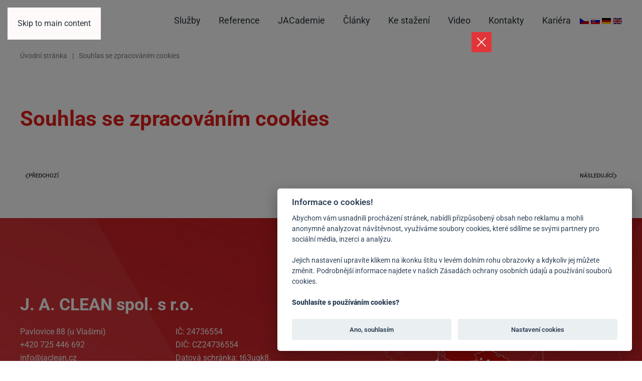

--- FILE ---
content_type: text/html; charset=utf-8
request_url: https://jaclean.cz/souhlas-se-zpracovanim-cookies
body_size: 7605
content:



<!DOCTYPE html>
<html lang="cs-cz" dir="ltr">
    <head>
 <script>
        window.dataLayer = window.dataLayer || [];
    </script>

        <!-- Google Tag Manager -->
    <script>(function(w,d,s,l,i){w[l]=w[l]||[];w[l].push({'gtm.start':
                new Date().getTime(),event:'gtm.js'});var f=d.getElementsByTagName(s)[0],
            j=d.createElement(s),dl=l!='dataLayer'?'&l='+l:'';j.async=true;j.src=
            'https://www.googletagmanager.com/gtm.js?id='+i+dl;f.parentNode.insertBefore(j,f);
        })(window,document,'script','dataLayer','GTM-WPTBV74');</script>
    <!-- End Google Tag Manager -->
      
        <meta name="viewport" content="width=device-width, initial-scale=1">
        <link rel="icon" href="/images/favicon.png" sizes="any">
                <link rel="apple-touch-icon" href="/images/favicon.png">
        <meta charset="utf-8">
	<meta name="robots" content="index, follow">
	<meta name="author" content="Super User">
	<meta name="generator" content="Joomla! - Open Source Content Management">
	<title>Souhlas se zpracováním cookies - J.A. Clean</title>
<link href="/media/vendor/joomla-custom-elements/css/joomla-alert.min.css?0.2.0" rel="stylesheet">
	<link href="/media/system/css/joomla-fontawesome.min.css?4.5.7" rel="preload" as="style" onload="this.onload=null;this.rel='stylesheet'">
	<link href="/templates/yootheme/css/theme.12.css?1768469433" rel="stylesheet">
<script src="/media/vendor/jquery/js/jquery.min.js?3.7.1"></script>
	<script src="/media/legacy/js/jquery-noconflict.min.js?504da4"></script>
	<script type="application/json" class="joomla-script-options new">{"joomla.jtext":{"ERROR":"Chyba","MESSAGE":"Obsah zprávy","NOTICE":"Oznámení","WARNING":"Varování","JCLOSE":"Zavřít","JOK":"OK","JOPEN":"Otevřít"},"system.paths":{"root":"","rootFull":"https://jaclean.cz/","base":"","baseFull":"https://jaclean.cz/"},"csrf.token":"fc466c0bc18647e29d42abcb0bb3fc6f"}</script>
	<script src="/media/system/js/core.min.js?2cb912"></script>
	<script src="/media/vendor/webcomponentsjs/js/webcomponents-bundle.min.js?2.8.0" nomodule defer></script>
	<script src="/media/system/js/joomla-hidden-mail.min.js?80d9c7" type="module"></script>
	<script src="/media/system/js/messages.min.js?9a4811" type="module"></script>
	<script src="/templates/yootheme/vendor/assets/uikit/dist/js/uikit.min.js?4.5.7"></script>
	<script src="/templates/yootheme/vendor/assets/uikit/dist/js/uikit-icons-fuse.min.js?4.5.7"></script>
	<script src="/templates/yootheme/js/theme.js?4.5.7"></script>
	<script type="application/ld+json">{"@context":"https://schema.org","@graph":[{"@type":"Organization","@id":"https://jaclean.cz/#/schema/Organization/base","name":"J.A. Clean","url":"https://jaclean.cz/"},{"@type":"WebSite","@id":"https://jaclean.cz/#/schema/WebSite/base","url":"https://jaclean.cz/","name":"J.A. Clean","publisher":{"@id":"https://jaclean.cz/#/schema/Organization/base"}},{"@type":"WebPage","@id":"https://jaclean.cz/#/schema/WebPage/base","url":"https://jaclean.cz/souhlas-se-zpracovanim-cookies","name":"Souhlas se zpracováním cookies - J.A. Clean","isPartOf":{"@id":"https://jaclean.cz/#/schema/WebSite/base"},"about":{"@id":"https://jaclean.cz/#/schema/Organization/base"},"inLanguage":"cs-CZ","breadcrumb":{"@id":"https://jaclean.cz/#/schema/BreadcrumbList/17"}},{"@type":"Article","@id":"https://jaclean.cz/#/schema/com_content/article/13","name":"Souhlas se zpracováním cookies","headline":"Souhlas se zpracováním cookies","inLanguage":"cs-CZ","author":{"@type":"Person","name":"Super User"},"articleSection":"Uncategorised","dateCreated":"2025-03-04T10:12:58+00:00","isPartOf":{"@id":"https://jaclean.cz/#/schema/WebPage/base"}}]}</script>
	<script>window.yootheme ||= {}; var $theme = yootheme.theme = {"i18n":{"close":{"label":"Close"},"totop":{"label":"Back to top"},"marker":{"label":"Open"},"navbarToggleIcon":{"label":"Open Menu"},"paginationPrevious":{"label":"Previous page"},"paginationNext":{"label":"Dal\u0161\u00ed str\u00e1nka"},"searchIcon":{"toggle":"Open Search","submit":"Submit Search"},"slider":{"next":"Next slide","previous":"Previous slide","slideX":"Slide %s","slideLabel":"%s of %s"},"slideshow":{"next":"Next slide","previous":"Previous slide","slideX":"Slide %s","slideLabel":"%s of %s"},"lightboxPanel":{"next":"Next slide","previous":"Previous slide","slideLabel":"%s of %s","close":"Close"}}};</script>
	<script>jQuery(document).ready(function() {
    
    jQuery(".home-slide .uk-overlay-primary").wrap("<div class='overlay-wrapper'></div>");
    
    jQuery(".home-slide .uk-thumbnav").prependTo(".overlay-wrapper .uk-overlay");
    
    jQuery(".home-slide .uk-thumbnav li:nth-child(1) a").append("<span>Značení<br> podlah</span>");
    
    jQuery(".home-slide .uk-thumbnav li:nth-child(2) a").append("<span>Realizace<br> a rekonstrukce<br> podlah</span>");
    
    jQuery(".home-slide .uk-thumbnav li:nth-child(3) a").append("<span>Hloubkové<br> čištění</span>");
    
	jQuery(".uk-overlay > .uk-thumbnav").each(function(){
	jQuery(this).siblings().wrapAll("<div class='description-wrap'></div>")
	});
    
});</script>

<link rel="preconnect" href="https://fonts.googleapis.com">
<link rel="preconnect" href="https://fonts.gstatic.com" crossorigin>
<link href="https://fonts.googleapis.com/css2?family=Karla:ital,wght@0,200..800;1,200..800&display=swap" rel="stylesheet">
      
    </head>
    <body class="">
<!-- Google Tag Manager (noscript) -->
<noscript><iframe src="https://www.googletagmanager.com/ns.html?id=GTM-WPTBV74"
                  height="0" width="0" style="display:none;visibility:hidden"></iframe></noscript>
<!-- End Google Tag Manager (noscript) -->

        <div class="uk-hidden-visually uk-notification uk-notification-top-left uk-width-auto">
            <div class="uk-notification-message">
                <a href="#tm-main" class="uk-link-reset">Skip to main content</a>
            </div>
        </div>

        
        
        <div class="tm-page">

                        


<header class="tm-header-mobile uk-hidden@m">


    
        <div class="uk-navbar-container">

            <div class="uk-container uk-container-expand">
                <nav class="uk-navbar" uk-navbar="{&quot;align&quot;:&quot;left&quot;,&quot;container&quot;:&quot;.tm-header-mobile&quot;,&quot;boundary&quot;:&quot;.tm-header-mobile .uk-navbar-container&quot;}">

                                        <div class="uk-navbar-left ">

                        
                                                    <a uk-toggle href="#tm-dialog-mobile" class="uk-navbar-toggle">

        
        <div uk-navbar-toggle-icon></div>

        
    </a>
                        
                        
                    </div>
                    
                                        <div class="uk-navbar-center">

                                                    <a href="https://jaclean.cz/" aria-label="Back to home" class="uk-logo uk-navbar-item">
    <picture>
<source type="image/webp" srcset="/templates/yootheme/cache/ca/logo-jac-ca019687.webp 89w, /templates/yootheme/cache/8f/logo-jac-8f6e1ac4.webp 178w" sizes="(min-width: 89px) 89px">
<img alt loading="eager" src="/templates/yootheme/cache/7f/logo-jac-7ff79211.png" width="89" height="36">
</picture></a>
                        
                        
                    </div>
                    
                    
                </nav>
            </div>

        </div>

    



    
        <div id="tm-dialog-mobile" class="uk-modal uk-modal-full" uk-modal>
        <div class="uk-modal-dialog uk-flex">

                        <button class="uk-modal-close-full uk-close-large" type="button" uk-close uk-toggle="cls: uk-modal-close-full uk-close-large uk-modal-close-default; mode: media; media: @s"></button>
            
            <div class="uk-modal-body uk-padding-large uk-margin-auto uk-flex uk-flex-column uk-box-sizing-content uk-width-auto@s" uk-height-viewport uk-toggle="{&quot;cls&quot;:&quot;uk-padding-large&quot;,&quot;mode&quot;:&quot;media&quot;,&quot;media&quot;:&quot;@s&quot;}">

                                <div class="uk-margin-auto-bottom">
                    
<div class="uk-grid uk-child-width-1-1" uk-grid>    <div>
<div class="uk-panel" id="module-menu-dialog-mobile">

    
    
<ul class="uk-nav uk-nav-default uk-nav-accordion" uk-nav="targets: &gt; .js-accordion">
    
	<li class="item-217 js-accordion uk-parent"><a href>Služby <span uk-nav-parent-icon></span></a>
	<ul class="uk-nav-sub">

		<li class="item-218"><a href="/znaceni">Značení</a></li>
		<li class="item-223"><a href="/znaceni-dle-zamereni">Značení dle zaměření</a></li>
		<li class="item-232"><a href="/prumyslove-podlahy">Průmyslové podlahy </a></li>
		<li class="item-241"><a href="/prumyslove-podlahy-dle-zamereni">Podlahy dle zaměření</a></li>
		<li class="item-249"><a href="/cisteni-a-opravy">Čištění a opravy </a></li>
		<li class="item-253"><a href="/designove-sterky-interiery">Designové interiéry </a></li></ul></li>
	<li class="item-254 js-accordion uk-parent"><a href>Reference <span uk-nav-parent-icon></span></a>
	<ul class="uk-nav-sub">

		<li class="item-261"><a href="/automotive">Automotive</a></li>
		<li class="item-262"><a href="/logistika-a-sklady">Logistika a sklady</a></li>
		<li class="item-263"><a href="/ostatni-vyroba">Ostatní výroba</a></li>
		<li class="item-264"><a href="/partneri">Partneři</a></li></ul></li>
	<li class="item-256 js-accordion uk-parent"><a href>Články <span uk-nav-parent-icon></span></a>
	<ul class="uk-nav-sub">

		<li class="item-266"><a href="/novinky">Novinky</a></li>
		<li class="item-267"><a href="/blog-jiriho-janouse">Blog Jiřího Janouše</a></li>
		<li class="item-268"><a href="/sponzoring">Sponzoring</a></li></ul></li>
	<li class="item-257"><a href="/ke-stazeni-2">Ke stažení</a></li>
	<li class="item-258"><a href="/video-2">Video</a></li>
	<li class="item-259 uk-parent"><a href="/kontakty-2">Kontakty <span uk-nav-parent-icon></span></a>
	<ul class="uk-nav-sub">

		<li class="item-269"><a href="/dotaznik-spokojenosti">Dotazník spokojenosti</a></li></ul></li>
	<li class="item-260"><a href="/kariera-2">Kariéra</a></li></ul>

</div>
</div>    <div>
<div class="uk-panel" id="module-114">

    
    
<div class="uk-margin-remove-last-child custom" ><p><a href="https://jaclean.cz/"><img src="/media/mod_languages/images/cs_cz.gif"></a> <a href="https://jaclean.sk/"><img src="/media/mod_languages/images/sk_sk.gif"></a> <a href="https://jaclean.de/"><img src="/media/mod_languages/images/de_de.gif"></a> <a href="https://jaclean.eu/"><img src="/media/mod_languages/images/en_gb.gif"></a></p></div>

</div>
</div></div>
                </div>
                
                
            </div>

        </div>
    </div>
    
    

</header>




<header class="tm-header uk-visible@m">



    
        <div class="uk-navbar-container">

            <div class="uk-container">
                <nav class="uk-navbar" uk-navbar="{&quot;align&quot;:&quot;left&quot;,&quot;container&quot;:&quot;.tm-header&quot;,&quot;boundary&quot;:&quot;.tm-header .uk-navbar-container&quot;}">

                                        <div class="uk-navbar-left ">

                                                    <a href="https://jaclean.cz/" aria-label="Back to home" class="uk-logo uk-navbar-item">
    <picture>
<source type="image/webp" srcset="/templates/yootheme/cache/af/logo-jac-afcc3c47.webp 114w, /templates/yootheme/cache/5a/logo-jac-5add7eaa.webp 228w" sizes="(min-width: 114px) 114px">
<img alt loading="eager" src="/templates/yootheme/cache/1a/logo-jac-1a3a38d1.png" width="114" height="46">
</picture></a>
                        
                        
                        
                    </div>
                    
                    
                                        <div class="uk-navbar-right">

                                                    
<ul class="uk-navbar-nav">
    
	<li class="item-107 uk-parent"><a href="/sluzby">Služby</a>
	<div class="uk-drop uk-navbar-dropdown"><div><ul class="uk-nav uk-navbar-dropdown-nav">

		<li class="item-158"><a href="/znaceni">Značení</a></li>
		<li class="item-163"><a href="/znaceni-dle-zamereni">Značení dle zaměření</a></li>
		<li class="item-172"><a href="/prumyslove-podlahy">Průmyslové podlahy </a></li>
		<li class="item-181"><a href="/prumyslove-podlahy-dle-zamereni">Podlahy dle zaměření</a></li>
		<li class="item-189"><a href="/cisteni-a-opravy">Čištění a opravy </a></li>
		<li class="item-213"><a href="/designove-sterky-interiery">Designové interiéry </a></li></ul></div></div></li>
	<li class="item-132 uk-parent"><a href="/reference">Reference</a>
	<div class="uk-drop uk-navbar-dropdown"><div><ul class="uk-nav uk-navbar-dropdown-nav">

		<li class="item-193"><a href="/automotive">Automotive</a></li>
		<li class="item-194"><a href="/logistika-a-sklady">Logistika a sklady</a></li>
		<li class="item-195"><a href="/ostatni-vyroba">Ostatní výroba</a></li>
		<li class="item-196"><a href="/partneri">Partneři</a></li></ul></div></div></li>
	<li class="item-133"><a href="/jacademie">JACademie</a></li>
	<li class="item-134 uk-parent"><a role="button">Články</a>
	<div class="uk-drop uk-navbar-dropdown" mode="hover" pos="bottom-left"><div><ul class="uk-nav uk-navbar-dropdown-nav">

		<li class="item-151"><a href="/novinky">Novinky</a></li>
		<li class="item-152"><a href="/blog-jiriho-janouse">Blog Jiřího Janouše</a></li>
		<li class="item-153"><a href="/sponzoring">Sponzoring</a></li></ul></div></div></li>
	<li class="item-135"><a href="/ke-stazeni">Ke stažení</a></li>
	<li class="item-136"><a href="/video">Video</a></li>
	<li class="item-137 uk-parent"><a href="/kontakty">Kontakty</a>
	<div class="uk-drop uk-navbar-dropdown"><div><ul class="uk-nav uk-navbar-dropdown-nav">

		<li class="item-198"><a href="/dotaznik-spokojenosti">Dotazník spokojenosti</a></li></ul></div></div></li>
	<li class="item-144"><a href="/kariera">Kariéra</a></li></ul>

                        
                                                    
<div class="uk-navbar-item" id="module-113">

    
    
<div class="uk-margin-remove-last-child custom" ><p><a href="https://jaclean.cz/"><img src="/media/mod_languages/images/cs_cz.gif"></a> <a href="https://jaclean.sk/"><img src="/media/mod_languages/images/sk_sk.gif"></a> <a href="https://jaclean.de/"><img src="/media/mod_languages/images/de_de.gif"></a> <a href="https://jaclean.eu/"><img src="/media/mod_languages/images/en_gb.gif"></a></p></div>

</div>

                        
                    </div>
                    
                </nav>
            </div>

        </div>

    







</header>

            
            <div id="module-117" class="builder"><!-- Builder #module-117 -->
<div class="uk-section-default uk-section uk-section-xsmall">
    
        
        
        
            
                                <div class="uk-container">                
                    <div class="uk-grid tm-grid-expand uk-child-width-1-1 uk-grid-margin">
<div class="uk-width-1-1">
    
        
            
            
            
                
                    

<nav aria-label="Breadcrumb">
    <ul class="uk-breadcrumb uk-margin-remove-bottom" vocab="https://schema.org/" typeof="BreadcrumbList">
    
            <li property="itemListElement" typeof="ListItem">            <a href="/" property="item" typeof="WebPage"><span property="name">Úvodní stránka</span></a>
            <meta property="position" content="1">
            </li>    
            <li property="itemListElement" typeof="ListItem">            <span property="name" aria-current="page">Souhlas se zpracováním cookies</span>            <meta property="position" content="2">
            </li>    
    </ul>
</nav>

                
            
        
    
</div></div>
                                </div>                
            
        
    
</div></div>

            <main id="tm-main"  class="tm-main uk-section uk-section-default" uk-height-viewport="expand: true">

                                <div class="uk-container">

                    
                            
                
                <div id="system-message-container" aria-live="polite"></div>

                <article id="article-13" class="uk-article" data-permalink="https://jaclean.cz/souhlas-se-zpracovanim-cookies" typeof="Article" vocab="https://schema.org/">

    <meta property="name" content="Souhlas se zpracováním cookies">
    <meta property="author" typeof="Person" content="Super User">
    <meta property="dateModified" content="2025-03-17T15:44:49+00:00">
    <meta property="datePublished" content="2025-03-04T10:14:04+00:00">
    <meta class="uk-margin-remove-adjacent" property="articleSection" content="Uncategorised">

    
        <h1 class="uk-article-title">Souhlas se zpracováním cookies</h1>
    
                <p class="uk-margin-remove-bottom uk-article-meta">
                Napsáno od Super User dne <time datetime="2025-03-04T10:14:04+00:00">4. březen 2025</time>.                Zveřejněno v <a href="/souhlas-se-zpracovanim-cookies?view=category&amp;id=2" >Uncategorised</a>.            </p>
        
    
     
    <div class="uk-margin-medium" property="text">
 </div>

    
    
    
    
        
<nav aria-label="TPL_YOOTHEME_PAGINATION" class="uk-margin-medium">
    <ul class="uk-pagination uk-margin-remove-bottom uk-flex-between">
            <li>            <a href="/sponzoring"><span uk-pagination-previous></span> Předchozí</a>
        </li>    
            <li>        <a href="/zasady-pouziti-cookies">Následující <span uk-pagination-next></span></a>
        </li>    
    </ul>
</nav>    
    
</article>

                
                        
                </div>
                
            </main>

            <div id="module-120" class="builder"><!-- Builder #module-120 --><style class="uk-margin-remove-adjacent">#module-120\#0 button{color: #000; top: initial; /*right: initial;*/}#module-120\#0 button svg{width: 20px; height: 20px;}#new-year-video iframe{min-height:300px; height:70vh; aspect-ratio:2/4; max-height: 1500px;}#my-modal{position: absolute; width: 100%; background-color: rgba(0, 0, 0, .5); height: 115vh;}#my-modal #my-modal > div{position: absolute; /*max-width: 850px;*/ top: 15%; height: fit-content; background: #fff; padding: 40px; left: 0; right: 0; margin-left: auto; margin-right: auto;}#my-modal #my-modal.onlyimage > div{background: transparent;}#my-modal #my-modal.onlyimage button{color: #fff; right: 0;}</style>
<div id="my-modal" class="uk-modal-dialog onlyimage uk-section-default uk-section" uk-modal>
    
        
        
        
            
                                <div class="uk-container">                
                    <div class="uk-grid tm-grid-expand uk-child-width-1-1 uk-grid-margin">
<div class="uk-width-1-1">
    
        
            
            
            
                
                    <div id="module-120#0"><style>
    
#closeBtn{
    background-color:#e23539;
    width:40px;
    height:40px;
    position:absolute;
}
    
    @media (min-width:768px){
        #closeBtn{
           left:75%;
        }
    }
</style>

<button id="closeBtn" class="uk-modal-close-default" type="button" uk-close></button></div>
                
            
        
    
</div></div><div class="uk-grid tm-grid-expand uk-child-width-1-1 uk-grid-margin">
<div class="uk-width-1-1">
    
        
            
            
            
                
                    
<div class="uk-margin uk-text-center" id="new-year-video">
    
        <iframe src="https://www.youtube.com/embed/ia3v4MvqbH0?disablekb=1" allow="autoplay" allowfullscreen uk-responsive></iframe>
    
</div>
                
            
        
    
</div></div><div class="uk-grid tm-grid-expand uk-child-width-1-1 uk-grid-margin">
<div class="uk-width-1-1">
    
        
            
            
            
                
                    <div><script>
    
   jQuery(document).ready(function(){
	// show automatically after 1s
	setTimeout(showModal,1500);
    var hours = 24;
    var now = new Date().getTime();
var setupTime = localStorage.getItem('setupTime');
if (setupTime == null) {
    localStorage.setItem('setupTime', now)
} else {
    if(now-setupTime > hours*60*60*1000) {
        localStorage.removeItem('alreadyShow')
        localStorage.setItem('setupTime', now);
    }
}   
       
	jQuery("#closeBtn").click(function(){
		$("#my-modal").hide()
	})
	function showModal(){
		// get value from localStorage
		var is_modal_show = localStorage.getItem('alreadyShow');
		if(is_modal_show != 'alredy shown'){
			 UIkit.modal('#my-modal').show()
			localStorage.setItem('alreadyShow','alredy shown');
		}else{
			console.log(is_modal_show);
		}
	}
       
   	jQuery("#closeBtn").click(function(){
		$("#new-year-video").remove()
	})    
       
}) 
    
</script></div>
                
            
        
    
</div></div>
                                </div>                
            
        
    
</div></div><div id="module-116" class="builder"><!-- Builder #module-116 --><style class="uk-margin-remove-adjacent">#module-116\#0{color:white;}#module-116\#1 a{margin-right:15px;}@media(max-width:990px){#module-116\#1{text-align:center;}}#module-116\#2 .gm-style-iw-c{max-width: 500px !important;}#module-116\#2 .uk-section{padding-top: 150px;}</style>
<div id="module-116#2" class="uk-section-primary">
        <div data-src="/images/pics/footer-background.png" data-sources="[{&quot;type&quot;:&quot;image\/webp&quot;,&quot;srcset&quot;:&quot;\/templates\/yootheme\/cache\/62\/footer-background-62b90c94.webp 1928w&quot;,&quot;sizes&quot;:&quot;(max-aspect-ratio: 1928\/685) 281vh&quot;}]" uk-img class="uk-background-norepeat uk-background-cover uk-background-center-center uk-section">    
        
        
        
            
                                <div class="uk-container">                
                    <div class="uk-grid tm-grid-expand uk-grid-margin" uk-grid>
<div class="uk-width-1-2@m">
    
        
            
            
            
                
                    
<h2 class="uk-text-left@m uk-text-center">        J. A. CLEAN spol. s r.o.    </h2><style class="uk-margin-remove-adjacent">.el-element {
 color:white;   
}</style><div class="uk-panel uk-margin" id="module-116#0"><div class="uk-grid tm-grid-expand uk-grid-margin" uk-grid>
<div class="uk-width-1-2@m">
    
        
            
            
            
                
                    <div class="uk-panel uk-margin"><p>Pavlovice 88 (u Vlašimi) <br /><a href="tel:+420 725 446 692">+420 725 446 692</a><br /><joomla-hidden-mail  is-link="1" is-email="1" first="aW5mbw==" last="amFjbGVhbi5jeg==" text="aW5mb0BqYWNsZWFuLmN6" base="" >Tato e-mailová adresa je chráněna před spamboty. Pro její zobrazení musíte mít povolen Javascript.</joomla-hidden-mail></p>
<b>Pobočka Brno</b><br>Zábrdovická 872/9, 615 00  Brno - Židenice<br><br>
<b>Pobočka Plzeň</b><br>Na Sklárně 1, 301 00  Plzeň</div>
                
            
        
    
</div>
<div class="uk-width-1-2@m">
    
        
            
            
            
                
                    <div class="uk-panel uk-margin"><p><span>IČ: 24736554</span><br /><span>DIČ: CZ24736554</span><br /><span>Datová schránka: t63ugk8.</span></p></div>
                
            
        
    
</div></div></div><div id="module-116#1"><a href="https://www.facebook.com/jaclean.sro/" target="_blank"><img src="/images/pics/ikony/fb-white.png" width="30"></a>

<a href="https://www.youtube.com/channel/UCTS6Dw4hoDmcQC7BFRpIcMg" target="_blank"><img src="/images/pics/ikony/yt-white.png" width="30"></a>

<a href="https://linkedin.com/company/jaclean-sro" target="_blank"><img src="/images/pics/ikony/linked-white.png" width="30"></a></div>
                
            
        
    
</div>
<div class="uk-width-1-2@m">
    
        
            
            
            
                
                    
<div class="uk-margin">
        <picture>
<source type="image/webp" srcset="/templates/yootheme/cache/9d/mapa-update-9da2d06c.webp 768w, /templates/yootheme/cache/5a/mapa-update-5afc4782.webp 866w" sizes="(min-width: 866px) 866px">
<img src="/templates/yootheme/cache/47/mapa-update-47240cc8.png" width="866" height="511" class="el-image" alt loading="lazy">
</picture>    
    
</div>
                
            
        
    
</div></div>
                                </div>                
            
        
        </div>
    
</div></div>

                        <footer>
                <!-- Builder #footer -->
<div class="uk-section-default uk-section uk-section-xsmall">
    
        
        
        
            
                                <div class="uk-container">                
                    <div class="uk-grid tm-grid-expand uk-child-width-1-1 uk-grid-margin">
<div class="uk-width-1-1">
    
        
            
            
            
                
                    <div class="uk-panel uk-margin uk-text-center"><p><strong>J. A. CLEAN spol. s r.o.</strong> - Copyright ©
<script>document.write( new Date().getFullYear() );</script>
- created by <a href="https://weboo.eu" target="_blank" rel="noopener noreferrer">Weboo Marketing &amp; Technology</a> | <a href="https://jaclean.cz/zasady-pouziti-cookies" target="_blank" rel="noopener noreferrer">Zásady cookies</a></p></div>
                
            
        
    
</div></div>
                                </div>                
            
        
    
</div>            </footer>
            
        </div>

        
        

      <link rel="stylesheet" href="https://app.cookie-lista.cloud/assets/plugins/cookieconsent/css/cookieconsent-ja.css">
<script src="https://app.cookie-lista.cloud/assets/plugins/jscookie/js/jscookie.js"></script>
<script src="https://app.cookie-lista.cloud/assets/plugins/cookieconsent/js/cookieconsent.js"></script>
<script src="https://app.cookie-lista.cloud/assets/plugins/cookieconsent/js/cookieconsent-setting.js?hash=61e51fd6e7e2f61e51fd6e7e30&lang=cs" id="settings-script" defer async></script>


      <script>
    // JavaScript funkce pro získání eventu na základě cookies
    function getEventForConsentData() {
        var consentData = JSON.parse(document.cookie.replace(/(?:(?:^|.*;\s*)cc_cookie\s*\=\s*([^;]*).*$)|^.*$/, "$1"));
        var levels = consentData.level;

        var hasMarketing = levels.includes('marketing');
        var hasPreferential = levels.includes('preferential');
        var hasAnalytics = levels.includes('analytics');

        // Full consent - all three categories are accepted
        if (hasMarketing && hasPreferential && hasAnalytics) {
            return 'cc_optin_all';
        }
        // Marketing and preferential only
        if (hasMarketing && hasPreferential && !hasAnalytics) {
            return 'cc_optin_mkt';
        }
        // Marketing and analytics only
        if (hasMarketing && !hasPreferential && hasAnalytics) {
            return 'cc_optin_all';
        }
        // Only marketing is accepted
        if (hasMarketing && !hasPreferential && !hasAnalytics) {
            return 'cc_optin_mkt';
        }
        // Only analytics is accepted
        if (!hasMarketing && !hasPreferential && hasAnalytics) {
            return 'cc_optin_stat';
        }
        // Preferential and analytics only
        if (!hasMarketing && hasPreferential && hasAnalytics) {
            return 'cc_optin_stat';
        }
        // Only preferential is accepted
        if (!hasMarketing && hasPreferential && !hasAnalytics) {
            return 'cc_optout';
        }
        // Opt-out of all except necessary cookies
        if (!hasMarketing && !hasPreferential && !hasAnalytics) {
            return 'cc_optout';
        }

        return null;
    }

    document.addEventListener('DOMContentLoaded', function() {
        // Observer pro sledování změn v DOM
        var observer = new MutationObserver(function(mutations) {
            mutations.forEach(function(mutation) {
                // Funkce pro přidání event listeneru
                function addListenerToButton(buttonId) {
                    var btn = document.getElementById(buttonId);
                    if (btn && !btn.dataset.listenerAttached) {
                        btn.dataset.listenerAttached = true;
                        btn.addEventListener('click', function() {
                            console.log("Kliknuto na tlačítko s ID: " + buttonId);
                            var eventToPush = getEventForConsentData();
                            console.log("Před push: ", window.dataLayer);
                            if (eventToPush) {
                                dataLayer.push({
                                    'event': eventToPush
                                });
                                console.log("Po push: ", window.dataLayer);
                            }
                        });
                    }
                }

                // Přidání listenerů na jednotlivá tlač��tka
                addListenerToButton('c-p-bn');
                addListenerToButton('s-all-bn');
                addListenerToButton('s-rall-bn');
                addListenerToButton('s-sv-bn');
            });
        });

        // Spuštění observeru na body elementu
        observer.observe(document.body, { childList: true, subtree: true });
    });
</script>


<script type="text/javascript">
    var leady_track_key="8G0z723SBzCo7A57";
    (function(){
        var l=document.createElement("script");l.type="text/javascript";l.async=true;
        l.src='https://ct.leady.com/'+leady_track_key+"/L.js";
        var s=document.getElementsByTagName("script")[0];s.parentNode.insertBefore(l,s);
    })();
</script>
    </body>
</html>
